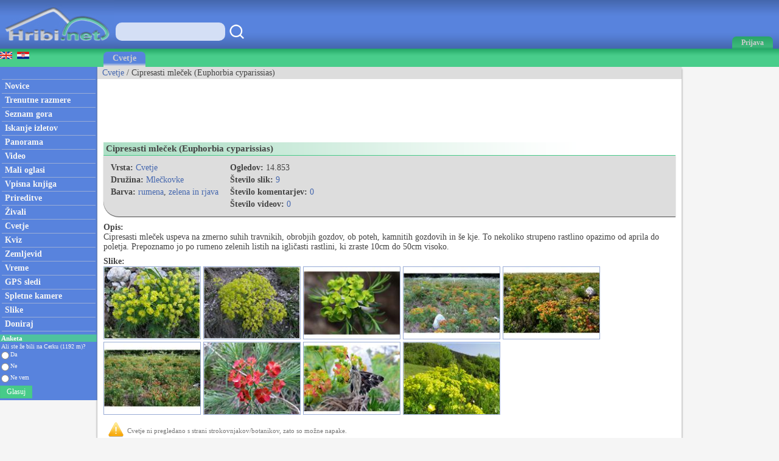

--- FILE ---
content_type: text/html; charset=utf-8
request_url: https://www.hribi.net/rastlina/cipresasti_mlecek_euphorbia_cyparissias/30
body_size: 42127
content:



<!DOCTYPE html>


<html xmlns="http://www.w3.org/1999/xhtml">
<head><link rel="stylesheet" type="text/css" href="/StyleSheet.css" /><meta name="viewport" content="width=device-width, initial-scale=1.0" /><meta http-equiv="content-type" content="text/html; charset=UTF-8" /><link rel="shortcut icon" href="/slike/logo.ico" /><link rel="alternate" type="application/rss+xml" title="Trenutne razmere - Forum" href="/rss1.xml" /><link rel="alternate" type="application/rss+xml" title="Novi opisi gora, izletov" href="/rss4.xml" /><link rel="alternate" type="application/rss+xml" title="Novice" href="/rss2.xml" /><link rel="alternate" type="application/rss+xml" title="Video posnetki" href="/rss9.xml" /><link rel="alternate" type="application/rss+xml" title="Komentirani izleti" href="/rss3.xml" /><link rel="alternate" type="application/rss+xml" title="Prireditve" href="/rss5.xml" /><link rel="alternate" type="application/rss+xml" title="Panorame" href="/rss6.xml" /><link rel="alternate" type="application/rss+xml" title="GPS sledi" href="/rss7.xml" /><link rel="alternate" type="application/rss+xml" title="Spletne kamere" href="/rss8.xml" /><link rel="alternate" type="application/rss+xml" title="Mali oglasi" href="/rss10.xml" /><link rel="alternate" type="application/rss+xml" title="Alpinistični vzponi" href="/rss20.xml" />


<meta name="description" content="Opis in fotografije Cipresasti mleček (Euphorbia cyparissias)." />
<meta name="author" content="Rok Lukan" /><meta name="verify-v1" content="sXljD5GV20+EU7Ux2CdmrEDx3B65WlsKqpNRdgePdFs=" />

<script>_iprom_consent=true;</script>

<!-- Google tag (gtag.js) -->
<script async src="https://www.googletagmanager.com/gtag/js?id=G-1YG74W2KBV"></script>
<script>
  window.dataLayer = window.dataLayer || [];
  function gtag(){dataLayer.push(arguments);}
  gtag('js', new Date());

  gtag('config', 'G-1YG74W2KBV');
</script>

<title>
	Cipresasti mleček (Euphorbia cyparissias)
</title></head>
<body onload="menuZ();">

    <form method="post" action="/rastlina/cipresasti_mlecek_euphorbia_cyparissias/30" id="form1">
<div class="aspNetHidden">
<input type="hidden" name="__VIEWSTATE" id="__VIEWSTATE" value="/wEPDwUKLTY1Nzc0MjE1NmRkfPCSCcXoSYbkKKO+I3xlFgRyhJjGS+dg1yM7lvqEQ/c=" />
</div>

<div class="aspNetHidden">

	<input type="hidden" name="__VIEWSTATEGENERATOR" id="__VIEWSTATEGENERATOR" value="B48EA61E" />
</div>
<script>


    function tooltip(tekst)
    {

        var tempDiv = document.createElement("div");
        document.body.appendChild(tempDiv);
        tempDiv.innerHTML = tekst;
        tempDiv.className='tooltiptext';
        setTimeout(function () { document.body.removeChild(tempDiv); }, 2000);
    }
</script>
        

    <script>
        


        function prijava() {
            if (document.getElementById('DivPrijava').style.display == 'block')
            {
                document.getElementById('DivPrijava').style.display = 'none';
            }
            else
            {
                document.getElementById('DivPrijava').style.display = 'block';
                document.getElementById("prijava1").focus();
            }
        }
        
        

        function prijava1(u, g, a, v) {

            var xmlHttp;
            try {
                xmlHttp = new XMLHttpRequest();
            }
            catch (e) {
                try {
                    xmlHttp = new ActiveXObject("Msxml2.XMLHTTP");
                }
                catch (e) {
                    try {
                        xmlHttp = new ActiveXObject("Microsoft.XMLHTTP");
                    }
                    catch (e) {
                        return false;
                    }
                }
            }
            xmlHttp.onreadystatechange = function () {
                if (xmlHttp.readyState == 4) {
                    if (xmlHttp.responseText.length<10)
                    {
                        document.getElementById('DivPrijava').style.display = 'none';
                        //window.location.reload();

                        setTimeout(function(){
                        window.location.reload();
                        });

                        for (i = 0; i < document.forms.length; i++) {
                            document.forms[i].reset();
                        }
                    }
                    else
                    {
                        tooltip(xmlHttp.responseText);
                    }
                }
            }
            

            if ((u.length > 0 && g.length>0)) {
                xmlHttp.open("POST", "/ajaxprijava.aspx", false);
                xmlHttp.setRequestHeader("Content-type", "application/x-www-form-urlencoded");
                xmlHttp.setRequestHeader("Cache-Control", "no-cache");
                xmlHttp.setRequestHeader("Pragma", "no-cache");
                xmlHttp.setRequestHeader("If-Modified-Since", "Sat, 1 Jan 2000 00:00:00 GMT");
                xmlHttp.send("u=" + encodeURIComponent(u) + "&g=" + encodeURIComponent(g) + "&a=" + encodeURIComponent(a));
            }
            else
            {
                tooltip("Vpišite uporabniško ime in geslo!");
            }
        }

        function prijavaE(evt) { 
            if (evt.keyCode === 13) {
                evt.preventDefault();
                prijava1(document.getElementById('prijava1').value, document.getElementById('prijava2').value, document.getElementById('avtoprijava').checked,1);
            }

            var ASCIICode = (evt.which) ? evt.which : evt.keyCode 
            if (ASCIICode > 31 && (ASCIICode < 48 || ASCIICode > 57)) 
                return false; 
            return true; 
        } 

    </script>
<script>
function prijavaG() { 
    prijava1(document.getElementById('prijava1').value, document.getElementById('prijava2').value, document.getElementById('avtoprijava').checked,1);
} 
</script>
        

<script>
    var menuU1 = 0;
    var menuUS = 0;
    var vednoOdprt=0

    function menuUser(tt) {
        if (tt == 1) {
            if (menuU1 == 1) {

                if (window.innerWidth + 30 < menuUS || window.innerWidth - 30 > menuUS) {
                    if(vednoOdprt == 1)
                    {
                        if(window.innerWidth>800){
                            document.getElementById("MeniZgorajZgorajM").style.display = "none";
                            menuU1 = 0;
                        }
                    }
                    else
                    {
                        document.getElementById("MeniZgorajZgorajM").style.display = "none";
                        menuU1 = 0;
                    }
                }
            }
        }
        else if(tt == 2)
        {
            if(vednoOdprt == 1)
            {
                if(window.innerWidth<=800){
                    document.getElementById('MeniZgorajZgorajM').innerHTML = "<div class='menizgorajM2'>" + document.getElementById('MeniZgorajZgoraj').innerHTML + "</div>";
                    document.getElementById("MeniZgorajZgorajM").style.display = "block";
                    menuU1 = 1;
                    menuUS = window.innerWidth;
                }
            }
        }
        else {
            if (menuU1 == 1) {
                if(vednoOdprt == 1)
                {
                    if(window.innerWidth>800){
                        document.getElementById("MeniZgorajZgorajM").style.display = "none";
                        menuU1 = 0;

                    }
                }
                else
                {
                    document.getElementById("MeniZgorajZgorajM").style.display = "none";
                    menuU1 = 0;

                }
            }
            else {
                document.getElementById('MeniZgorajZgorajM').innerHTML = "<div class='menizgorajM2'>" + document.getElementById('MeniZgorajZgoraj').innerHTML + "</div>";
                document.getElementById("MeniZgorajZgorajM").style.display = "block";
                menuU1 = 1;
                menuUS = window.innerWidth;

            }
        }
    }

    function menuZ() {
        if(window.innerWidth<=800)
        {
            document.getElementById('menizgorajM').innerHTML = "<div class='menizgorajM2'>" + document.getElementById('MeniZgorajSredina').innerHTML+"</div>";
        }
    }

    var menu1 = 0;
    var menuS = 0;
    function menu(tt) {
        if (tt == 1) {
            if (menu1 == 1) {
                
                if (window.innerWidth + 30 < menuS || window.innerWidth - 30 > menuS) {
                    document.getElementById("meniOzadje").style.display = "none";
                    document.getElementById("leftM").style.display = "none";
                    //document.getElementsByTagName("BODY")[0].classList.remove("fixedPosition");
                    //document.getElementById("MeniZgorajLevo").style.display = "none";
                    menu1 = 0;
                }
            }
        }
        else {
            if (menu1 == 1) {
                document.getElementById("meniOzadje").style.display = "none";
                document.getElementById("leftM").style.display = "none";
                //document.getElementsByTagName("BODY")[0].classList.remove("fixedPosition");
                

                menu1 = 0;
            }
            else {
                document.getElementById('leftM').innerHTML = "<div class='MeniZgorajLevo2'>" + document.getElementById('MeniZgorajLevo').innerHTML + "</div><div>" + document.getElementById('left').innerHTML + "</div>";
                document.getElementById("meniOzadje").style.display = "block";
                document.getElementById("leftM").style.display = "block";
                //document.getElementsByTagName("BODY")[0].classList.add("fixedPosition");


                menu1 = 1;
                menuS = window.innerWidth;
            }
        }
    }



    var isk22=true;
    function iskanje22()
    {

        if(isk22)
        {
            document.getElementById("iskalnik3").style.display="block";
            isk22=false;
            document.getElementById("iskalnikX").focus();


        }
        else
        {
            document.getElementById("iskalnik3").style.display="none";
            isk22=true;
        }
    }

    function iskanje11()
    {
            if(document.getElementById("iskalnikX").value!="")
            {
                window.location.replace("/iskalnik.asp?q="+encodeURIComponent(document.getElementById("iskalnikX").value));
            }
            else
            {
                tooltip("Vpišite iskan niz besed!");
            }
    }

    function iskanje111(eventx)
    {
        if (eventx.keyCode === 13) {
            eventx.preventDefault();
            if(document.getElementById("iskalnikX").value!="")
            {
                window.location.replace("/iskalnik.asp?q="+encodeURIComponent(document.getElementById("iskalnikX").value));
            }
            else
            {
                tooltip("Vpišite iskan niz besed!");
            }
        }
    }
</script>


<script type="text/javascript">
    function ajaxc() {
        var xmlHttpcl;
        try {
            xmlHttpcl = new XMLHttpRequest();
        }
        catch (e) {
            try {
                xmlHttpcl = new ActiveXObject("Msxml2.XMLHTTP");
            }
            catch (e) {
                try {
                    xmlHttpcl = new ActiveXObject("Microsoft.XMLHTTP");
                }
                catch (e) {
                    return false;
                }
            }
        }
        xmlHttpcl.onreadystatechange = function () {
        }
        xmlHttpcl.open("GET", "/ajaxc.asp", false);
        xmlHttpcl.setRequestHeader("Cache-Control", "no-cache");
        xmlHttpcl.setRequestHeader("Pragma", "no-cache");
        xmlHttpcl.setRequestHeader("If-Modified-Since", "Sat, 1 Jan 2000 00:00:00 GMT");
        xmlHttpcl.send(null);
    }
    ajaxc();
</script>

<script type="text/javascript">
    function locljivost(l) {

        var xmlHttploc;
        try {
            xmlHttploc = new XMLHttpRequest();
        }
        catch (e) {
            try {
                xmlHttploc = new ActiveXObject("Msxml2.XMLHTTP");
            }
            catch (e) {
                try {
                    xmlHttploc = new ActiveXObject("Microsoft.XMLHTTP");
                }
                catch (e) {
                    return false;
                }
            }
        }
        xmlHttploc.onreadystatechange = function () {
        }
        xmlHttploc.open("GET", "/ajaxlocljivost.asp?l="+l, false);
        xmlHttploc.setRequestHeader("Cache-Control", "no-cache");
        xmlHttploc.setRequestHeader("Pragma", "no-cache");
        xmlHttploc.setRequestHeader("If-Modified-Since", "Sat, 1 Jan 2000 00:00:00 GMT");
        xmlHttploc.send(null);
    }
    
    locljivost(window.innerWidth);
    

</script>
   <div id="glava">

       <div id="glava1_desktop"><a href="/" title="hribi"><span><img src="/slike/logo.png" alt="Hribi.net" /></span></a></div>
       <div id="glava1_mobile"><a href="/" title="hribi"><img src="/slike/logo_mobile.png" alt="Hribi.net" /></a></div>
       
       <div id="iskalnik3"><table><tr><td class="td1"><input onkeypress="iskanje111(event);" class="iskalnik1" type="text" id="iskalnikX" /></td><td class="td1"><div onclick="iskanje11();" class="gumbiskanje"></div></td></tr></table></div>       


       <div id="glava5"><div title="Menu" onclick="menu();" id="gM"></div></div>
       <div id="glava3">
           <div title="Prijava" onclick="prijava();" id="gA"><span class="h800">Prijava</span></div>

       </div>
       
       <div id="glava2">
           
       </div>
       
       <div id="glava22">
            <div title="Iskanje" onclick="iskanje22();" id="gMi"></div>
       </div>


       <div id="glava4">
           
           <div id="MeniZgorajZgoraj">
               

           </div>

       </div>
       
   </div>
<div id="MeniZgorajZgorajM"></div>



<div id="DivPrijava">
    <div id="DivPrijava2">
        <div><b>Prijava</b></div>
        <div class="rdec" id="prijavaNapaka"></div>
        <div style="margin-top:5px;">Uporabniško ime:</div>
        <div><input onkeypress="prijavaE(event);" class="tbox1" type="text" id="prijava1" /></div>
        <div style="margin-top:5px;">Geslo:</div>
        <div><input onkeypress="prijavaE(event);" class='tbox1' type='password' id='prijava2' /></div>
        <div style="margin-top:5px;"><label for="avtoprijava">Zapomni si me:</label> <input type="checkbox" id="avtoprijava" /></div>
        <div style="margin-top:5px;"><div class="gumb1" onclick="prijavaG();">Prijava</div></div>
        <div style="padding-top:15px; clear:both;">Še niste registrirani? <a href="/registracija.asp">Registracija</a>.</div>
        <div style="margin-top:15px;"><a href="/geslo.asp">Ste pozabili geslo?</a></div>
    </div>
</div>


<div id="meniOzadje" onclick="menu();"></div>

<div id="menizgorajM"></div>
<div class="menizgorajA">
<div class="menizgoraj">

    
    <div id="MeniZgorajLevo"><a href="https://www.hike.uno"><img src="/slike/eng.gif" /></a>&nbsp;&nbsp;<a href="http://hr.hribi.net"><img src="/slike/hrv.gif" /></a></div>
<div id="MeniZgorajSredina">
    <div class="zavihek1"><a class="pov2" href="/rastline">Cvetje</a></div>
    
</div>


</div>
</div>


<div id="okvir">
<div class="left" id="left">

<div class="hr"></div>
<div class="meni1"><a class="meni" href="/"><h2>Novice</h2></a></div>
<div class="hr"></div>
<div class="meni1"><a class="meni" href="/trenutnerazmere.asp?slo=1"><h2>Trenutne razmere</h2></a></div>
<div class="hr"></div>
<div class="meni1"><a class="meni" href="/gorovja"><h2>Seznam gora</h2></a></div>
<div class="hr"></div>
<div class="meni1"><a class="meni" href="/iskalnik_izletov"><h2>Iskanje izletov</h2></a></div>
<div class="hr"></div>
<div class="meni1"><a class="meni" href="/gorske_panorame"><h2>Panorama</h2></a></div>
<div class="hr"></div>
<div class="meni1"><a class="meni" href="/video/"><h2>Video</h2></a></div>
<div class="hr"></div>
<div class="meni1"><a class="meni" href="/mali_oglasi"><h2>Mali oglasi</h2></a></div>
<div class="hr"></div>
<div class="meni1"><a class="meni" href="/vpisna_knjiga_vrhov"><h2>Vpisna knjiga</h2></a></div>
<div class="hr"></div>
<div class="meni1"><a class="meni" href="/prireditve.asp"><h2>Prireditve</h2></a></div>
<div class="hr"></div>
<div class="meni1"><a class="meni" href="/alpske_zivali"><h2>Živali</h2></a></div>
<div class="hr"></div>
<div class="meni1"><a class="meni" href="/rastline"><h2>Cvetje</h2></a></div>
<div class="hr"></div>
<div class="meni1"><a class="meni" href="/kviz.asp"><h2>Kviz</h2></a></div>
<div class="hr"></div>
<div class="meni1"><a class="meni" href="/zemljevid.asp"><h2>Zemljevid</h2></a></div>
<div class="hr"></div>
<div class="meni1"><a class="meni" href="/vreme.asp"><h2>Vreme</h2></a></div>
<div class="hr"></div>
<div class="meni1"><a class="meni" href="/gps.asp"><h2>GPS sledi</h2></a></div>
<div class="hr"></div>
<div class="meni1"><a class="meni" href="/spletne_kamere_v_gorah"><h2>Spletne kamere</h2></a></div>
<div class="hr"></div>
<div class="meni1"><a class="meni" href="/najslike.asp"><h2>Slike</h2></a></div>
<div class="hr"></div>
<div class="meni1"><a class="meni" href="/donacije.aspx"><h2>Doniraj</h2></a></div>
<div class="hr"></div>


<div style="margin:5px -2px 0px -3px;">
<table style="width:100%;">
<tr style="background-color:#4EC29E;"><td colspan="3"><div class="anketanaslov">Anketa</div></td></tr>


<tr><td colspan="3"><div class="anketabesedilo2">Ali ste že bili na Cerku (1192 m)?</div></td></tr>
    
<script type="text/javascript">
    function anketaGlasuj() {
        var av=0;
        var stOdg=3;
        for(i=1; i<=stOdg; i++)
        {
            if(document.getElementById('anketa'+i).checked)
            {
                av=i;
            }
        }
        

        

        var xmlHttpAnketa;
        try {
            xmlHttpAnketa = new XMLHttpRequest();
        }
        catch (e) {
            try {
                xmlHttpAnketa = new ActiveXObject("Msxml2.XMLHTTP");
            }
            catch (e) {
                try {
                    xmlHttpAnketa = new ActiveXObject("Microsoft.XMLHTTP");
                }
                catch (e) {
                    return false;
                }
            }
        }
        xmlHttpAnketa.onreadystatechange=function()
        {
            if(xmlHttpAnketa.readyState==4)
            {

                location.reload();
                //document.getElementById("cookie_1").innerHTML=xmlHttpAnketa.responseText;
                
            }
        }
        xmlHttpAnketa.open("GET", "/anketa.asp?id=1027&av="+av, false);
        xmlHttpAnketa.setRequestHeader("Cache-Control", "no-cache");
        xmlHttpAnketa.setRequestHeader("Pragma", "no-cache");
        xmlHttpAnketa.setRequestHeader("If-Modified-Since", "Sat, 1 Jan 2000 00:00:00 GMT");
        xmlHttpAnketa.send(null);
    }
</script> 

<tr><td><input value="odgovor1" type="radio" style="height:15px; margin:0px 0px 0px 2px; padding:0px;" id="anketa1" name="anketa" /></td><td style="width:100%; font-size:10px; color:#f5f5f5;"><label for="anketa1">Da</label></td></tr>

<tr><td><input value="odgovor2" type="radio" style="height:15px; margin:0px 0px 0px 2px; padding:0px;" id="anketa2" name="anketa" /></td><td style="width:100%; font-size:10px; color:#f5f5f5;"><label for="anketa2">Ne</label></td></tr>

<tr><td><input value="odgovor3" type="radio" style="height:15px; margin:0px 0px 0px 2px; padding:0px;" id="anketa3" name="anketa" /></td><td style="width:100%; font-size:10px; color:#f5f5f5;"><label for="anketa3">Ne vem</label></td></tr>

<tr><td colspan="2"><div class="gumb3" onclick="anketaGlasuj();">Glasuj</div></td></tr>


</table>
</div>



</div>


<div class="leftM" id="leftM"></div>

<script>
    
    window.addEventListener('scroll', function (event) {
        if(document.documentElement.scrollTop>=110)
        {
            document.getElementById("oglasD").style.position = "fixed";
            document.getElementById("oglasD").style.top = "0px";
        }
        else
        {
            document.getElementById("oglasD").style.position = "static";
            document.getElementById("oglasD").style.top = "";

        }
    });
    
</script>
            
<div class="main">
    <div id="drobtinice">
        
    <a class="moder" href="/rastline">Cvetje</a> / Cipresasti mleček (Euphorbia cyparissias)

    </div>

    <div style="padding:10px; margin-top:10px; color:#777777; background: #eeeeee; border:solid 1px #dddddd; display:none;" id="doniraj"><span title="Doniraj" style="cursor:pointer;" onclick="javascript:location.href='/donacije.aspx'"><a href="/donacije.aspx">Podprite Hribi.net z donacijo. Hvala.</a></span><span title="zapri in ne prikazuj več" style="float:right; cursor:pointer;" onclick="ad(2);"><u>zapri</u></span></div>
    

    <div id="oglas1">
        <div id="oglas1a">


<style type="text/css">
.adslot_2 { display:inline-block; width: 320px; height: 100px; }
@media (max-width: 467px) { .adslot_2 { width: 320px; height: 100px; } }
@media (min-width:468px) { .adslot_2 { width: 468px; height: 60px; } }
@media (min-width:1048px) { .adslot_2 { width: 728px; height: 90px; } }
</style>
<ins class="adsbygoogle adslot_2"
   data-ad-client="ca-pub-0186014428427864"
   data-ad-slot="4291449630"></ins>
<script async src="https://pagead2.googlesyndication.com/pagead/js/adsbygoogle.js"></script>
<script>(adsbygoogle = window.adsbygoogle || []).push({});</script>
           


        </div><div id="oglas1b">
        
<style type="text/css">
.adslot_3 { display:inline-block; width: 728px; height: 90px; }
@media (max-width: 1792px) { .adslot_3 { display: none; } }
@media (min-width:1793px) { .adslot_3 { width: 728px; height: 90px; } }
</style>
<ins class="adsbygoogle adslot_3"
   data-ad-client="ca-pub-0186014428427864"
   data-ad-slot="5558932295"></ins>
<script async src="https://pagead2.googlesyndication.com/pagead/js/adsbygoogle.js"></script>
<script>(adsbygoogle = window.adsbygoogle || []).push({});</script>

        
        </div>

    </div>

    <div class="main2">
            


<script type="text/javascript">
    function rastlinast(id) {
        var xmlHttpgst;
        try {
            xmlHttpgst = new XMLHttpRequest();
        }
        catch (e) {
            try {
                xmlHttpgst = new ActiveXObject("Msxml2.XMLHTTP");
            }
            catch (e) {
                try {
                    xmlHttpgst = new ActiveXObject("Microsoft.XMLHTTP");
                }
                catch (e) {
                    return false;
                }
            }
        }
        xmlHttpgst.onreadystatechange = function () {
            if (xmlHttpgst.readyState == 4) {
            }
        }
        xmlHttpgst.open("GET", "/ajaxgo" + "rastetje" + ".asp?rastlina=1&id=" + id, true);
        xmlHttpgst.setRequestHeader("Cache-Control", "no-cache");
        xmlHttpgst.setRequestHeader("Pragma", "no-cache");
        xmlHttpgst.setRequestHeader("If-Modified-Since", "Sat, 1 Jan 2000 00:00:00 GMT");
        xmlHttpgst.send(null);
    }
    rastlinast(30);

    
</script>
<div class="naslov1"><div style="float:left;"><h1>Cipresasti mleček (Euphorbia cyparissias)</h1></div><div style="float:right; padding-left:50px; padding-right:50px;"></div></div>



<div class="gorasiv" style="clear:both;">
    <div class="fl">
    <div class="g2"><b>Vrsta:</b> <a class="moder" href="/rastline">Cvetje</a></div><div class="g2"><b>Družina:</b> <a class="moder" href="/druzina_rastline/mleckovke/22">Mlečkovke</a></div><div class="g2"><b>Barva:</b> <a class="moder" href="/barva_rastline/rumena/5">rumena</a>, <a class="moder" href="/barva_rastline/zelena_in_rjava/5">zelena in rjava</a></div>

    </div>
    <div class="fl">
<div class="g2"><b>Ogledov:</b> 14.853</div>
<div class="g2"><b>Število slik:</b> <a class="moder" href="#slike">9</a></div>
<div class="g2"><b>Število komentarjev:</b> <a class="moder" href="#poti">0</a></div>
<div class="g2"><b>Število videov:</b> <a class="moder" href="#video">0</a></div>
    </div>



</div>
<div style="padding-top:10px;"><b>Opis:</b><br />Cipresasti mleček uspeva na zmerno suhih travnikih, obrobjih gozdov, ob poteh, kamnitih gozdovih in še kje. To nekoliko strupeno rastlino opazimo od aprila do poletja. Prepoznamo jo po rumeno zelenih listih na igličasti rastlini, ki zraste 10cm do 50cm visoko.<br></div>
<div id="slike" style="padding-top:8px;"><b>Slike:</b></div>
<div>

        <a target="_blank" href="/slika_rastlina/cipresasti_mlecek_euphorbia_cyparissias/67" onclick="event.preventDefault(); window.open('/slika_rastlina/cipresasti_mlecek_euphorbia_cyparissias/67');"><img class="slikagm" alt="Cipresasti mleček (Euphorbia cyparissias)" src="//www.hribi.net/slike1/P4270016257040.th.jpg" /></a>
    
        <a target="_blank" href="/slika_rastlina/cipresasti_mlecek_euphorbia_cyparissias/68" onclick="event.preventDefault(); window.open('/slika_rastlina/cipresasti_mlecek_euphorbia_cyparissias/68');"><img class="slikagm" alt="Cipresasti mleček (Euphorbia cyparissias)" src="//www.hribi.net/slike1/P4270018257040.th.jpg" /></a>
    
        <a target="_blank" href="/slika_rastlina/cipresasti_mlecek_euphorbia_cyparissias/575" onclick="event.preventDefault(); window.open('/slika_rastlina/cipresasti_mlecek_euphorbia_cyparissias/575');"><img class="slikagm" alt="Cipresasti mleček (Euphorbia cyparissias)" src="//www.hribi.net/slike5/Ro_e_Koko__0607565620.th.jpg" /></a>
    
        <a target="_blank" href="/slika_rastlina/cipresasti_mlecek_euphorbia_cyparissias/845" onclick="event.preventDefault(); window.open('/slika_rastlina/cipresasti_mlecek_euphorbia_cyparissias/845');"><img class="slikagm" alt="Cipresasti mleček (Euphorbia cyparissias)" src="//www.hribi.net/slike5/mlecek47624393.th.jpg" /></a>
    
        <a target="_blank" href="/slika_rastlina/cipresasti_mlecek_euphorbia_cyparissias/846" onclick="event.preventDefault(); window.open('/slika_rastlina/cipresasti_mlecek_euphorbia_cyparissias/846');"><img class="slikagm" alt="Cipresasti mleček (Euphorbia cyparissias)" src="//www.hribi.net/slike5/mlecek27624394.th.jpg" /></a>
    
        <a target="_blank" href="/slika_rastlina/cipresasti_mlecek_euphorbia_cyparissias/847" onclick="event.preventDefault(); window.open('/slika_rastlina/cipresasti_mlecek_euphorbia_cyparissias/847');"><img class="slikagm" alt="Cipresasti mleček (Euphorbia cyparissias)" src="//slike.hribi.net/slike4/2_0982457463840_mlecek5.jpg" /></a>
    
        <a target="_blank" href="/slika_rastlina/cipresasti_mlecek_euphorbia_cyparissias/861" onclick="event.preventDefault(); window.open('/slika_rastlina/cipresasti_mlecek_euphorbia_cyparissias/861');"><img class="slikagm" alt="Cipresasti mleček (Euphorbia cyparissias)" src="//slike.hribi.net/slike4/2_0434457720650__ivali8_806_001.jpg" /></a>
    
        <a target="_blank" href="/slika_rastlina/cipresasti_mlecek_euphorbia_cyparissias/862" onclick="event.preventDefault(); window.open('/slika_rastlina/cipresasti_mlecek_euphorbia_cyparissias/862');"><img class="slikagm" alt="Cipresasti mleček (Euphorbia cyparissias)" src="//slike.hribi.net/slike4/2_0767457720671__ivali8_1266.jpg" /></a>
    
        <a target="_blank" href="/slika_rastlina/cipresasti_mlecek_euphorbia_cyparissias/898" onclick="event.preventDefault(); window.open('/slika_rastlina/cipresasti_mlecek_euphorbia_cyparissias/898');"><img class="slikagm" alt="Cipresasti mleček (Euphorbia cyparissias)" src="//slike.hribi.net/slike4/2_0862458144445_20140522_Golte_037.JPG" /></a>
    
</div>




<div>
<table class="table1"><tr>
<td class="td1"><img src="/slike/klicaj2.png" alt="opozorilo" /></td>
<td class="td1"><div style="font-size:11px; color:#777777;">Cvetje ni pregledano s strani strokovnjakov/botanikov, zato so možne napake.</div></td>
</tr></table>
</div>
<script>
    function abc(k) {

        if (window.innerWidth < 1000) {
            if (document.getElementById('komL0_0').innerHTML.length > 0) {

                for (k1 = 0; k1 < k; k1++) {
                    document.getElementById('komLMob0_' + k1).innerHTML = document.getElementById('komL0_' + k1).innerHTML;
                    document.getElementById('komL0_' + k1).innerHTML = "";

                    document.getElementById('komDMob0_' + k1).innerHTML = document.getElementById('komD0_' + k1).innerHTML;
                    document.getElementById('komD0_' + k1).innerHTML = "";

                }
            }
        }
        else {
            if (document.getElementById('komLMob0_0').innerHTML.length > 0) {
                for (k1 = 0; k1 < k; k1++) {
                    document.getElementById('komL0_' + k1).innerHTML = document.getElementById('komLMob0_' + k1).innerHTML;
                    document.getElementById('komLMob0_' + k1).innerHTML = "";

                    document.getElementById('komD0_' + k1).innerHTML = document.getElementById('komDMob0_' + k1).innerHTML;
                    document.getElementById('komDMob0_' + k1).innerHTML = "";
                }
            }
        }
    }
</script>

<div style="padding-top:5px; border-bottom:solid 1px #47CB89;" id="komentarji"><b>Komentarji</b></div>



<div>

<div style="padding-top:10px;"><b>Za objavo komentarja se morate prijaviti:</b></div>

<div id="prijavaNapaka2" class="rdec"></div>
<div>
<table>
<tr><td class="td1">Uporabniško ime: </td><td class="td1"><input type="text" id="imePR" /></td></tr>
<tr><td class="td1">Geslo: </td><td class="td1"><input type="password" id="gesloPR" /></td></tr>
<tr><td class="td1" colspan="2"><label for="avtoprijavaPR">Zapomni si me:</label> <input type="checkbox" id="avtoprijavaPR" /></td></tr>
<tr><td class="td1"></td><td class="td1"><div class="gumb1" onclick="prijava1(document.getElementById('imePR').value, document.getElementById('gesloPR').value, document.getElementById('avtoprijavaPR').checked,2);">Prijava</div></td></tr>
</table>
<script>
    var input1PR = document.getElementById("imePR");
    var input2PR = document.getElementById("gesloPR");
    input1PR.addEventListener("keyup", function (event) {
        if (event.keyCode === 13) {
            event.preventDefault();
            prijava1(document.getElementById('imePR').value, document.getElementById('gesloPR').value, document.getElementById('avtoprijavaPR').checked,2);
        }
    });
    input2PR.addEventListener("keyup", function (event) {
        if (event.keyCode === 13) {
            event.preventDefault();
            prijava1(document.getElementById('imePR').value, document.getElementById('gesloPR').value, document.getElementById('avtoprijavaPR').checked,2);
        }
    });
</script>
</div>
<div style="padding-top:10px;">V kolikor še nimate uporabniškega imena se morate najprej <a href="/registracija.asp" class="moder">registrirati</a>.</div>


</div>


<div class="naslov2"><b>Naključno cvetje</b></div>
<div><table>
<tr class="trG0"><td class="tdG"><a href="/rastlina/sinja_skrzolica_hieracium_glaucum/904"><img class="slikamini" src="//www.hribi.net/slike15/2_0802662829798_hieracium_glaucum1.jpg" /></a></td><td class="tdG"><a href="/rastlina/sinja_skrzolica_hieracium_glaucum/904"><b>Sinja škržolica (Hieracium glaucum)</b></a></td></tr><tr class="trG1"><td class="tdG"><a href="/rastlina/navadni_cesmin_berberis_vulgaris/905"><img class="slikamini" src="//www.hribi.net/slike5/IMG_10156583254.th.jpg" /></a></td><td class="tdG"><a href="/rastlina/navadni_cesmin_berberis_vulgaris/905"><b>Navadni češmin (Berberis vulgaris)</b></a></td></tr><tr class="trG0"><td class="tdG"><a href="/rastlina/kimasta_lepnica_silene_nutans_ssp_nutans/906"><img class="slikamini" src="//www.hribi.net/slike5/IMG_10986586196.th.jpg" /></a></td><td class="tdG"><a href="/rastlina/kimasta_lepnica_silene_nutans_ssp_nutans/906"><b>Kimasta lepnica (Silene nutans ssp. nutans)</b></a></td></tr><tr class="trG1"><td class="tdG"><a href="/rastlina/navadni_mokovec_sorbus_aria/907"><img class="slikamini" src="//www.hribi.net/sliketemp/IMG_62486221836.th.jpg" /></a></td><td class="tdG"><a href="/rastlina/navadni_mokovec_sorbus_aria/907"><b>Navadni mokovec (Sorbus aria)</b></a></td></tr><tr class="trG0"><td class="tdG"><a href="/rastlina/dvolistna_sencnica_maianthemum_bifolium/908"><img class="slikamini" src="//www.hribi.net/slike5/IMG_01336593000.th.jpg" /></a></td><td class="tdG"><a href="/rastlina/dvolistna_sencnica_maianthemum_bifolium/908"><b>Dvolistna senčnica (Maianthemum bifolium)</b></a></td></tr>
</table></div>


    </div>

    <div id="noga">
                <div style="float:right; position:relative;"><a href="http://hr.hribi.net" title="Hrvatski"><img src="/slike/hrv2.gif" /></a>&nbsp;&nbsp;<a href="https://www.hike.uno" title="English"><img src="/slike/eng2.gif" /></a>&nbsp;&nbsp;<a href="http://www.hiking-trail.net/" title="English - old website"><img src="/slike/eng3.png" /></a>&nbsp;</div>

        <div>Copyright © 2006-2026 Hribi.net, <a class="noga" href="/pogoji.asp">Pogoji uporabe</a>, <a class="noga" style="cursor:pointer;" onclick="javascript:googlefc.callbackQueue.push(googlefc.showRevocationMessage)">Zasebnost in piškotki</a></div>
        
    </div>
    <div style="clear:both;"></div>
    </div>

    <script>

    </script>

<div class="right">
<div id="oglasD">

<style type="text/css">
.adslot_1 { display:inline-block; width: 160px; height: 320px; }
@media (max-width: 800px) { .adslot_1 { display: none; } }
@media (min-width:1024px) { .adslot_1 { width: 160px; height: 600px; } }
@media (min-width:1793px) { .adslot_1 { width: 160px; height: 160px; } }
</style>
<ins class="adsbygoogle adslot_1"
   data-ad-client="ca-pub-0186014428427864"
   data-ad-slot="9540509523"></ins>
<script async src="https://pagead2.googlesyndication.com/pagead/js/adsbygoogle.js"></script>
<script>(adsbygoogle = window.adsbygoogle || []).push({});</script>

</div>
</div>
</div>


<script>
    function piskotki_vec()
    {
        document.getElementById('cookie_3').innerHTML='<div class="fc3"><'+'ifr'+'ame name="framed" width="500" height="300" border="0" frameborder="0"  overflow-y="scroll" overflow-x="hidden" allowtransparency="true" hspace="0" vspace="0" marginheight="0" marginwidth="0" src="/piskotki_podrobnosti.asp" ><'+'/ifr'+'ame></div>';
    }
    function piskotki_obvestilo()
    {
        var xmlpiskot;
        try
        {
            xmlpiskot=new XMLHttpRequest();
        }
        catch (e)
        {
            try
            {
                xmlpiskot=new ActiveXObject("Msxml2.XMLHTTP");
            }
            catch (e)
            {
                try
                {
                    xmlpiskot=new ActiveXObject("Microsoft.XMLHTTP");
                }
                catch (e)
                {
                    return false;
                }
            }
        }
        xmlpiskot.onreadystatechange=function()
        {
            if(xmlpiskot.readyState==4)
            {
                document.getElementById("cookie_1").innerHTML=xmlpiskot.responseText;
                /*
                var $cookie_1 = $('#cookie_1');
                var iFixedDivHeight = $cookie_1.outerHeight({ 'margin': true });
                $(window).bind('scroll', function(e) {
                    var iWindowHeight = $(window).height();
                    var iScrollPosition = $(window).scrollTop(); // or document.body.scrollTop
                    $cookie_1.css({ 'top': iWindowHeight + iScrollPosition - iFixedDivHeight });
                });*/
            }
        }
        xmlpiskot.open("GET", "/ajax_piskot_obvestilo.asp", false);
        xmlpiskot.setRequestHeader("Cache-Control", "no-cache");
        xmlpiskot.setRequestHeader("Pragma", "no-cache");
        xmlpiskot.setRequestHeader("If-Modified-Since", "Sat, 1 Jan 2000 00:00:00 GMT");
        xmlpiskot.send(null);}

       
    function piskotki_strinjanje(id)
    {
        var xmlpiskot1;
        try
        {
            xmlpiskot1=new XMLHttpRequest();
        }
        catch (e)
        {
            try
            {
                xmlpiskot1=new ActiveXObject("Msxml2.XMLHTTP");
            }
            catch (e)
            {
                try
                {
                    xmlpiskot1=new ActiveXObject("Microsoft.XMLHTTP");
                }
                catch (e)
                {
                    return false;
                }
            }
        }
        xmlpiskot1.onreadystatechange=function()
        {
            if(xmlpiskot1.readyState==4)
            {
                document.getElementById("cookie_1").innerHTML="";
            }
        }
        xmlpiskot1.open("GET", "/ajax_piskot_strinjanje.asp?id="+id, false);
        xmlpiskot1.setRequestHeader("Cache-Control", "no-cache");
        xmlpiskot1.setRequestHeader("Pragma", "no-cache");
        xmlpiskot1.setRequestHeader("If-Modified-Since", "Sat, 1 Jan 2000 00:00:00 GMT");
        xmlpiskot1.send(null);}


    function zasebnost_strinjanje(id)
    {
        var xmlzasebnost1;
        try
        {
            xmlzasebnost1=new XMLHttpRequest();
        }
        catch (e)
        {
            try
            {
                xmlzasebnost1=new ActiveXObject("Msxml2.XMLHTTP");
            }
            catch (e)
            {
                try
                {
                    xmlzasebnost1=new ActiveXObject("Microsoft.XMLHTTP");
                }
                catch (e)
                {
                    return false;
                }
            }
        }
        xmlzasebnost1.onreadystatechange=function()
        {
            if(xmlzasebnost1.readyState==4)
            {
            }
        }
        xmlzasebnost1.open("GET", "/ajax_zasebnost_strinjanje.asp?id="+id, false);
        xmlzasebnost1.setRequestHeader("Cache-Control", "no-cache");
        xmlzasebnost1.setRequestHeader("Pragma", "no-cache");
        xmlzasebnost1.setRequestHeader("If-Modified-Since", "Sat, 1 Jan 2000 00:00:00 GMT");
        xmlzasebnost1.send(null);}
</script>

<div id="cookie_1"></div>
<script>
    piskotki_obvestilo();
</script>


<script>
    window.addEventListener('resize', function (event) {
        menu(1); menuUser(1); menuZ();
    });
    
</script>


<div id="oglasA">
<!-- Httpool Block -->
<script type="text/javascript">
	AdPlatformZone = {
		id: "1db2bb570",
		format: "468x60"
	};
</script>
<script type="text/javascript" src="http://relay-si.ads.httpool.com"></script>
<!-- /Httpool Block -->
</div>

<div>
<script src="//cdn.ipromcloud.com/ipromNS.js" async defer></script><img src="data:image/png,iprom" style="display: none" onerror="
(function(img) {
window.ipromNS = window.ipromNS || {adTags: []};
var adTagId = 'iprom_adtag_' + Math.round(Math.random() * (new Date()).getTime());
var adHolder = document.createElement('div'); adHolder.id = adTagId;
img.parentNode.insertBefore(adHolder, img);
ipromNS.adTags.push({
sitePath: ['programmatic','obds453j'],
dimension: 'floating',
containerId : adTagId,
callback : function(err, ad){}
});
})(this);
"/>
</div>



</form>

<script>

    function ad(id) {
                var xmlad;
                try {
                    xmlad = new XMLHttpRequest();
                }
                catch (e) {
                    try {
                        xmlad = new ActiveXObject("Msxml2.XMLHTTP");
                    }
                    catch (e) {
                        try {
                            xmlad = new ActiveXObject("Microsoft.XMLHTTP");
                        }
                        catch (e) {
                            return false;
                        }
                    }
                }
                xmlad.onreadystatechange = function () {
                    if (xmlad.readyState == 4) {
                        if (id == 1)
                        {
                            document.getElementById('doniraj').style.display = "block";
                            document.getElementById('oglas1').style.display = "none";
                        }
                        if (id == 2)
                        {
                            document.getElementById('doniraj').style.display = "none";
                        }
                    }
        }
        xmlad.open("GET", "/ajaxad.aspx?id=" + id, false);
                xmlad.setRequestHeader("Cache-Control", "no-cache");
                xmlad.setRequestHeader("Pragma", "no-cache");
                xmlad.setRequestHeader("If-Modified-Since", "Sat, 1 Jan 2000 00:00:00 GMT");
                xmlad.send(null);
            }

    window.addEventListener("load", () => {
        fetch(
            "https://pagead2.googlesyndication.com/pagead/js/adsbygoogle.js",
            // "https://www3.doubleclick.net",
            // "https://static.ads-twitter.com/uwt.js"
            { method: "HEAD", mode: "no-cors", cache: "no-store" }
        )
            .then(ad(0))
  .catch(err => ad(1));
    });


</script>



</body>
</html>


--- FILE ---
content_type: text/html; charset=utf-8
request_url: https://www.google.com/recaptcha/api2/aframe
body_size: 260
content:
<!DOCTYPE HTML><html><head><meta http-equiv="content-type" content="text/html; charset=UTF-8"></head><body><script nonce="QKicJ4MV82wWm96t9XzY-A">/** Anti-fraud and anti-abuse applications only. See google.com/recaptcha */ try{var clients={'sodar':'https://pagead2.googlesyndication.com/pagead/sodar?'};window.addEventListener("message",function(a){try{if(a.source===window.parent){var b=JSON.parse(a.data);var c=clients[b['id']];if(c){var d=document.createElement('img');d.src=c+b['params']+'&rc='+(localStorage.getItem("rc::a")?sessionStorage.getItem("rc::b"):"");window.document.body.appendChild(d);sessionStorage.setItem("rc::e",parseInt(sessionStorage.getItem("rc::e")||0)+1);localStorage.setItem("rc::h",'1768826470700');}}}catch(b){}});window.parent.postMessage("_grecaptcha_ready", "*");}catch(b){}</script></body></html>